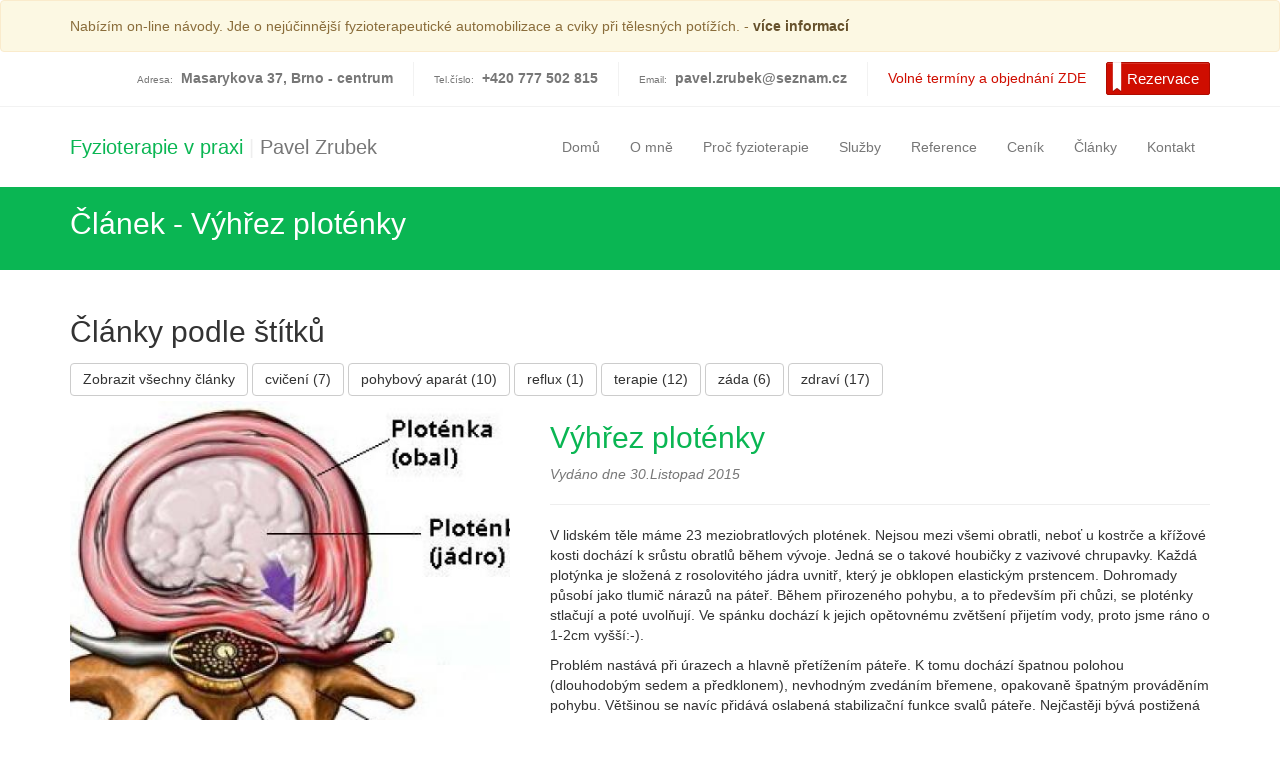

--- FILE ---
content_type: text/html; charset=utf-8
request_url: https://fyzioterapievpraxi.cz/clanky/vyhrez-plotenky
body_size: 6906
content:
<!DOCTYPE html>
<html lang="cs" dir="ltr" prefix="content: http://purl.org/rss/1.0/modules/content/ dc: http://purl.org/dc/terms/ foaf: http://xmlns.com/foaf/0.1/ og: http://ogp.me/ns# rdfs: http://www.w3.org/2000/01/rdf-schema# sioc: http://rdfs.org/sioc/ns# sioct: http://rdfs.org/sioc/types# skos: http://www.w3.org/2004/02/skos/core# xsd: http://www.w3.org/2001/XMLSchema#">
<head>
  <link rel="profile" href="http://www.w3.org/1999/xhtml/vocab" />
  <meta name="viewport" content="width=device-width, initial-scale=1.0">
  <meta http-equiv="Content-Type" content="text/html; charset=utf-8" />
<link rel="shortcut icon" href="https://fyzioterapievpraxi.cz/sites/default/files/favicon.ico" type="image/vnd.microsoft.icon" />
<meta name="description" content="Sm sytém, hluboký stabilizační systém, operace plotýnky, vyhřezlá ploténka, bolest zad, bolest páteře, rehabilitace, fyzioterapie Brno, masáže Brno, cviky na záda, bederní pás, regenerace, cvičení na břicho, Mudr Smíšek, gymnastický míč" />
<meta name="keywords" content="Sm sytém, hluboký stabilizační systém, operace plotýnky, vyhřezlá ploténka, bolest zad, bolest páteře, rehabilitace, fyzioterapie Brno, masáže Brno, cviky na záda, bederní pás, regenerace, cvičení na břicho, Mudr Smíšek, gymnastický míč" />
<meta name="generator" content="Drupal 7 (https://www.drupal.org)" />
<link rel="canonical" href="https://fyzioterapievpraxi.cz/clanky/vyhrez-plotenky" />
<link rel="shortlink" href="https://fyzioterapievpraxi.cz/node/59" />
  <title>SM systém, hluboký stabilizační systém, operace ploténky | Fyzioterapie v praxi</title>
  <link type="text/css" rel="stylesheet" href="https://fyzioterapievpraxi.cz/sites/default/files/css/css_lQaZfjVpwP_oGNqdtWCSpJT1EMqXdMiU84ekLLxQnc4.css" media="all" />
<link type="text/css" rel="stylesheet" href="https://fyzioterapievpraxi.cz/sites/default/files/css/css_Ee4Jcd4wXkloMIfmpgVO9rhWBbyAWkDle71UJB7PyWA.css" media="all" />
<link type="text/css" rel="stylesheet" href="https://fyzioterapievpraxi.cz/sites/default/files/css/css_rGEvQEtlEnL13T_Qc-XuLnxpKA4wkPDU3RE5JGiQEEI.css" media="all" />
<link type="text/css" rel="stylesheet" href="//maxcdn.bootstrapcdn.com/font-awesome/4.7.0/css/font-awesome.min.css" media="all" />
<link type="text/css" rel="stylesheet" href="https://fyzioterapievpraxi.cz/sites/default/files/css/css_tkKpXeLZDn2xl2fyqo9A3sYEUNMBSBQ-N_frhWzUWb0.css" media="all" />
  <!-- HTML5 element support for IE6-8 -->
  <!--[if lt IE 9]>
    <script src="https://cdn.jsdelivr.net/html5shiv/3.7.3/html5shiv-printshiv.min.js"></script>
  <![endif]-->
  <script src="https://fyzioterapievpraxi.cz/sites/all/libraries/respondjs/respond.min.js?t7l41m"></script>
<script src="https://fyzioterapievpraxi.cz/sites/default/files/js/js_Pt6OpwTd6jcHLRIjrE-eSPLWMxWDkcyYrPTIrXDSON0.js"></script>
<script src="https://fyzioterapievpraxi.cz/sites/default/files/js/js_qE4KfYgJty9x7gyqzjMp9mcDiG6PQCqqJbfsBu7bK8w.js"></script>
<script src="https://fyzioterapievpraxi.cz/sites/default/files/js/js_EohiU36fpSOlT5dp4sHnqRpnkAEVbsQEO_Skty5aTKk.js"></script>
<script src="https://fyzioterapievpraxi.cz/sites/default/files/js/js_QeFOObowv_49G6WU9KpW6Lt3gFLvlPAWo7RkIlEuXwc.js"></script>
<script src="https://fyzioterapievpraxi.cz/sites/default/files/js/js_zNqj_G2VlJb_LjSBgaBua0k9iwJfbB3Vgt-ppSl3D1s.js"></script>
<script>jQuery.extend(Drupal.settings, {"basePath":"\/","pathPrefix":"","setHasJsCookie":0,"ajaxPageState":{"theme":"zrubik","theme_token":"m5rErD0F6a1tShaVRRqN4AvMVxCKQ_F7yzCM5PMRGS8","js":{"sites\/all\/themes\/bootstrap\/js\/bootstrap.js":1,"sites\/all\/libraries\/respondjs\/respond.min.js":1,"sites\/all\/modules\/jquery_update\/replace\/jquery\/1.12\/jquery.min.js":1,"misc\/jquery-extend-3.4.0.js":1,"misc\/jquery-html-prefilter-3.5.0-backport.js":1,"misc\/jquery.once.js":1,"misc\/drupal.js":1,"sites\/all\/modules\/jquery_update\/js\/jquery_browser.js":1,"sites\/all\/modules\/jquery_update\/replace\/ui\/ui\/minified\/jquery.ui.effect.min.js":1,"sites\/all\/modules\/entityreference\/js\/entityreference.js":1,"sites\/all\/modules\/back_to_top\/js\/back_to_top.js":1,"public:\/\/languages\/cs_Xa2XImNbejbrgxeOOMJsEAz8AkylxTgXtp0R_yzQqmE.js":1,"sites\/all\/libraries\/colorbox\/jquery.colorbox-min.js":1,"sites\/all\/modules\/colorbox\/js\/colorbox.js":1,"sites\/all\/modules\/colorbox\/styles\/default\/colorbox_style.js":1,"sites\/all\/themes\/zrubik\/js\/custom.js":1,"sites\/all\/themes\/zrubik\/bootstrap\/js\/affix.js":1,"sites\/all\/themes\/zrubik\/bootstrap\/js\/alert.js":1,"sites\/all\/themes\/zrubik\/bootstrap\/js\/button.js":1,"sites\/all\/themes\/zrubik\/bootstrap\/js\/carousel.js":1,"sites\/all\/themes\/zrubik\/bootstrap\/js\/collapse.js":1,"sites\/all\/themes\/zrubik\/bootstrap\/js\/dropdown.js":1,"sites\/all\/themes\/zrubik\/bootstrap\/js\/modal.js":1,"sites\/all\/themes\/zrubik\/bootstrap\/js\/tooltip.js":1,"sites\/all\/themes\/zrubik\/bootstrap\/js\/popover.js":1,"sites\/all\/themes\/zrubik\/bootstrap\/js\/scrollspy.js":1,"sites\/all\/themes\/zrubik\/bootstrap\/js\/tab.js":1,"sites\/all\/themes\/zrubik\/bootstrap\/js\/transition.js":1},"css":{"modules\/system\/system.base.css":1,"modules\/field\/theme\/field.css":1,"modules\/node\/node.css":1,"sites\/all\/modules\/views\/css\/views.css":1,"sites\/all\/modules\/back_to_top\/css\/back_to_top.css":1,"sites\/all\/modules\/colorbox\/styles\/default\/colorbox_style.css":1,"sites\/all\/modules\/ctools\/css\/ctools.css":1,"sites\/all\/modules\/tagclouds\/tagclouds.css":1,"\/\/maxcdn.bootstrapcdn.com\/font-awesome\/4.7.0\/css\/font-awesome.min.css":1,"sites\/all\/themes\/zrubik\/css\/style.css":1,"sites\/all\/themes\/zrubik\/css\/custom.css":1,"sites\/all\/themes\/zrubik\/css\/responsive-custom.css":1}},"colorbox":{"opacity":"0.85","current":"{current} z {total}","previous":"\u00ab P\u0159edchoz\u00ed","next":"N\u00e1sleduj\u00edc\u00ed \u00bb","close":"Zav\u0159\u00edt","maxWidth":"98%","maxHeight":"98%","fixed":true,"mobiledetect":true,"mobiledevicewidth":"480px","file_public_path":"\/sites\/default\/files","specificPagesDefaultValue":"admin*\nimagebrowser*\nimg_assist*\nimce*\nnode\/add\/*\nnode\/*\/edit\nprint\/*\nprintpdf\/*\nsystem\/ajax\nsystem\/ajax\/*"},"back_to_top":{"back_to_top_button_trigger":"100","back_to_top_button_text":"Zp\u011bt na horu","#attached":{"library":[["system","ui"]]}},"bootstrap":{"anchorsFix":1,"anchorsSmoothScrolling":1,"formHasError":1,"popoverEnabled":1,"popoverOptions":{"animation":1,"html":0,"placement":"right","selector":"","trigger":"click","triggerAutoclose":1,"title":"","content":"","delay":0,"container":"body"},"tooltipEnabled":1,"tooltipOptions":{"animation":1,"html":0,"placement":"auto left","selector":"","trigger":"hover focus","delay":0,"container":"body"}}});</script>
</head>
<body class="navbar-is-static-top html not-front not-logged-in no-sidebars page-node page-node- page-node-59 node-type-clanek">
  <div id="skip-link">
    <a href="#main-content" class="element-invisible element-focusable">Přejít k hlavnímu obsahu</a>
  </div>
    <div class="upozorneni alert alert-warning no-margin-bottom">
  <div class="container">
      <div class="region region-upozorneni">
    <section id="block-block-10" class="block block-block clearfix">

      
  <p>Nabízím on-line návody. Jde o nejúčinnější fyzioterapeutické automobilizace a cviky při tělesných potížích. - <a href="https://fyzio-navody.cz" title="Automobilizace a svépomocné cviky při potížích s páteří nebo refluxem - online návody">více informací</a></p>
</section>
  </div>
  </div>
</div>
<section id="top-menu-wide">
  <div class="top-menu container">
      <div class="region region-top-menu">
    <section id="block-block-8" class="block block-block clearfix">

      
  <div class="pull-right">
  <div class="adresa polozka border-right"><span>Adresa: </span><b>Masarykova 37, Brno - centrum</b></div>
  <div class="telefon polozka border-right"><span>Tel.číslo: </span><b>+420 777 502 815</b></div>
  <div class="email polozka border-right visible-lg-inline"><span>Email: </span><b><a href="mailto:pavel.zrubek@seznam.cz">pavel.zrubek@seznam.cz</a></b></div>
  <div class="zprava polozka visible-md-block visible-lg-block">Volné termíny a objednání ZDE</div>
  <div class="polozka-posledni reservio-booking-button btn-large" data-bgcolor="#cf0d00" data-business-id="WZYgT2KiVh"
    data-color="#fff" data-text="Rezervace"><a class="btn-book" style="background: rgb(207, 13, 0) none repeat scroll 0% 0%; color: rgb(255, 255, 255); border-color: rgb(175, 11, 0);">Rezervace</a></div>
</div>
</section>
  </div>
  </div>
</section>
<header id="navbar" role="banner" class="navbar navbar-static-top navbar-default">
  <div class="container">
    <div class="navbar-header">
                  <a class="navbar-brand" href="/" title="Fyzioterapie Brno - Pavel Zrubek">
        <span class="color-primary">Fyzioterapie v praxi</span>
        <span class="line-slogan"> | </span>        <span class="slogan">Pavel Zrubek</span></a>
            <!-- .btn-navbar is used as the toggle for collapsed navbar content -->
      <button type="button" class="navbar-toggle" data-toggle="collapse" data-target=".navbar-collapse">
        <span class="sr-only">Toggle navigation
        </span>
        <span class="icon-bar">
        </span>
        <span class="icon-bar">
        </span>
        <span class="icon-bar">
        </span>
      </button>
    </div>
        <div class="navbar-collapse collapse">
      <nav role="navigation">
                <ul class="menu nav navbar-nav"><li class="first leaf"><a href="/">Domů</a></li>
<li class="leaf"><a href="/o-mne" title="O fyzioterapeutovi Pavlu Zrubkovi">O mně</a></li>
<li class="leaf"><a href="/proc-fyzioterapie">Proč fyzioterapie</a></li>
<li class="leaf"><a href="/sluzby" title="">Služby</a></li>
<li class="leaf"><a href="/reference">Reference</a></li>
<li class="leaf"><a href="/cenik">Ceník</a></li>
<li class="leaf"><a href="/clanky" title="">Články</a></li>
<li class="last leaf"><a href="/kontakt" title="Kontaktní informace - Pavel Zrubek, fyziotrapeut v Brně">Kontakt</a></li>
</ul>                      </nav>
    </div>
      </div>
</header>
<!-- Add a Full-Width Jumbotron to Drupal Bootstrap 3 -->
<!-- When exist Region Notice print class "jumbotron-with-notice" for margin-bottom -->
<div id="custom-jumbotron" class="margin-block-bottom">
    <div class="region region-jumbotron">
    <section id="block-block-5" class="block block-block clearfix">

      
  <!-- Content -->
  <div class="container">
  <div class="row">
    <div class="col-md-12 text-center-xs">
      <h1 class="h2 no-margin-bottom ">
      Článek - Výhřez ploténky      </h1>
      </div>
    </div>
  </div>
  <!-- End - Content -->
</section> <!-- /.block -->
  </div>
</div>
<!-- End -->
<!-- Add a Banner to page -->
<div id="banner" class="">
    <div class="region region-banner">
    <section id="block-block-9" class="block block-block clearfix">

      
  <div class="znamy-lekar-profil"><a class="zl-url" data-zlw-doctor="pavel-zrubek" data-zlw-hide-branding="true" data-zlw-opinion="false" data-zlw-type="small" href="https://www.znamylekar.cz/pavel-zrubek/fyzioterapeut-diagnostik-ostatni/brno" id="zl-url" rel="nofollow">Pavel Zrubek - ZnamyLekar.cz</a></div><div class="znamy-lekar-reference"><a class="zl-url" data-zlw-doctor="pavel-zrubek" data-zlw-hide-branding="true" data-zlw-opinion="false" data-zlw-type="certificate" href="https://www.znamylekar.cz/pavel-zrubek/fyzioterapeut-diagnostik-ostatni/brno" id="zl-url" rel="nofollow">Pavel Zrubek - ZnamyLekar.cz</a></div>
</section>
  </div>
</div>
<!-- End -->
<!-- Add a Full-Width Notice to Drupal Bootstrap 3 -->
<!-- End -->
<div class="main-container container">
  <header role="banner" id="page-header">
        <p class="lead">
          </p>
          </header>
  <!-- /#page-header -->
  <div class="row">
        <!-- /#sidebar-first and #sidebar-first-two -->
    <section class="col-sm-12">
                  <a id="main-content"></a>
                                                              <div class="region region-content">
    <section id="block-views-blok-se-stitky-block" class="block block-views clearfix">

        <h2 class="block-title">Články podle štítků</h2>
    
  <div class="view view-blok-se-stitky view-id-blok_se_stitky view-display-id-block view-dom-id-bbcdb2985c109725a9a285dd1425ec03">
        
  
  
      <div class="view-content">
      
<a class="btn btn-lg btn-default" href="/clanky">Zobrazit všechny články</a>


      
          <a href="/stitky/cviceni">cvičení (7)</a>  

      
          <a href="/stitky/pohybovy-aparat">pohybový aparát (10)</a>  

      
          <a href="/stitky/reflux">reflux (1)</a>  

      
          <a href="/stitky/terapie">terapie (12)</a>  

      
          <a href="/stitky/zada">záda (6)</a>  

      
          <a href="/stitky/zdravi">zdraví (17)</a>  
    </div>
  
  
  
  
  
  
</div>
</section>
<section id="block-system-main" class="block block-system clearfix">

      
  <div id="node-59" class="node node-clanek clearfix" about="/clanky/vyhrez-plotenky" typeof="sioc:Item foaf:Document">

      <div class="test"><div class="field field-name-field-image field-type-image field-label-hidden"><div class="field-items"><div class="field-item even"><img class="img-responsive" typeof="foaf:Image" src="https://fyzioterapievpraxi.cz/sites/default/files/styles/large/public/clanky/obrazky/701946039/disc_prolapse_1-jpg.jpg?itok=YrnOiWMq" width="480" height="480" alt="" /></div></div></div></div>
  



      <h2><a href="/clanky/vyhrez-plotenky">Výhřez ploténky    </a></h2>
  <span property="dc:title" content="Výhřez ploténky" class="rdf-meta element-hidden"></span>
      <div class="submitted">

      <span property="dc:date dc:created" content="2015-11-30T19:45:48+01:00" datatype="xsd:dateTime" rel="sioc:has_creator">Vydáno dne 30.Listopad 2015 </span>
    </div>
    <hr>
  <div class="content">
    <div class="field field-name-body field-type-text-with-summary field-label-hidden"><div class="field-items"><div class="field-item even" property="content:encoded"><p>V&nbsp;lidském těle máme 23 meziobratlových plotének. Nejsou mezi všemi obratli, neboť u kostrče a křížové kosti dochází k&nbsp;srůstu obratlů během vývoje. Jedná se o takové houbičky z&nbsp;vazivové chrupavky. Každá plotýnka je složená z rosolovitého jádra uvnitř, který je obklopen elastickým prstencem. Dohromady působí jako tlumič nárazů na páteř. Během přirozeného pohybu, a to především při chůzi, se ploténky stlačují a poté uvolňují. Ve spánku dochází k&nbsp;jejich opětovnému zvětšení přijetím vody, proto jsme ráno o 1-2cm vyšší:-).</p><p>Problém nastává při úrazech a hlavně přetížením páteře. K&nbsp;tomu dochází špatnou polohou (dlouhodobým sedem a předklonem), nevhodným zvedáním břemene, opakovaně špatným prováděním pohybu. Většinou se navíc přidává oslabená stabilizační funkce svalů páteře. Nejčastěji bývá postižená oblast bederní páteře, protože je dosti pohyblivá a je na ni kladena váhá celého trupu. Při lehčím poškození dochází pouze k&nbsp;posunu ploténky. Samotný výhřez znamená porušení prstence a vytlačení řidšího jádra ven. Velikost obtíží záleží na místě, kam plotýnka vyhřezne a na útlaku okolních struktur, respektive nervů. Bolesti zad v&nbsp;bedrech a časté vystřelování bolesti do dolních končetin jsou typickými projevy.</p><p>Existují dvě možnosti řešení. Operační představuje výměnu ploténky a stabilizaci onoho jednoho článku páteře. Často se pak stane, že se potíže přesunou do sousedního místa. Pokud lékařská prognóza není zcela zlá, je konzervativní metoda určitě lepší. Pomocí cvičení se dá vytvořit svalová vnitřní výztuž, která bude danou oblast stabilizovat a chránit během pohybu. Můžeme využít moderní cvičení s&nbsp;lany podle pana Dr. Smíška tzv. SM systém, nebo cvičení hlubokého stabilizačního systému těla pomocí&nbsp;pomůcek i bez nich. Každopádně je vždy potřeba vyvinout jisté úsilí a myslet na svá záda. Když vše dodržíme, můžeme se vyhnout operaci a zbavit se bolesti:-). pz</p></div></div></div>  </div>
  <hr>
  <div class="box-small">
  Štítky použité v článku<div class="field field-name-field-tags field-type-taxonomy-term-reference field-label-hidden"><div class="field-items"><div class="field-item even"><a href="/stitky/zada" typeof="skos:Concept" property="rdfs:label skos:prefLabel" datatype="">záda</a></div></div></div>  </div>
  
  
</div>

</section>
  </div>
      </section>
        </div>
</div>
<section id="pre-footer-wide" class="margin-block-top">
  <footer class="pre-footer container">
      <div class="region region-pre-footer">
    <section id="block-block-7" class="block block-block clearfix">

      
  <div class="container">
  <div class="row box-small">
    <div class="col-md-6 col-md-offset-3 text-center">
      <h3>Volné termíny a objednání na terapie ZDE:</h3>
      <div class="reservio-booking-button btn-large" data-bgcolor="#cf0d00" data-business-id="WZYgT2KiVh" data-color="#fff" data-text="Rezervace">&nbsp;
      </div>
<script id="reservio-widgets-script" type="text/javascript" src="https://static.reservio.com/js/widget.js"></script>
    </div>
  </div>
</div>
</section>
  </div>
  </footer>
</section>
<section id="footer-wide" class="">
  <footer class="footer container">
      <div class="region region-footer">
    <section id="block-block-4" class="block block-block clearfix">

      
  <div class="container"><div class="row"><div class="col-md-12"><div class="col-md-6 col-sm-6 col-xs-12"><h3 class="mt-0">Obsah</h3><ul><li><a href="/o-mne" title="O mně">O mně</a></li><li><a href="/proc-fyzioterapie" title="Proč fyzioterapie">Proč fyzioterapie</a></li><li><a href="/reference" title="Reference">Reference</a></li><li><a href="/sluzby" title="Služby fyzioterapeuta">Služby</a><ul><li><a href="/sluzby/vstupni-vysetreni-terapie" title="Vstupní vyšetření a terapie - fyzioterapie">Vstupní vyšetření a terapie</a></li><li><a href="/sluzby/aplikace-kineziotapingu" title="Aplikace Kineziotapingu - fyzioterapie">Aplikace Kineziotapingu</a></li><li><a href="/sluzby/visceralni-organova-terapie" title="Viscerální (orgánová) terapie - fyzioterapie">Viscerální (orgánová) terapie</a></li><li><a href="/sluzby/sm-system" title="SM (Stabilizační a Mobilizační) systém - fyzioterapie">SM (Stabilizační a Mobilizační) systém</a></li><li><a href="/sluzby/darkovy-poukaz" title="Dárkový poukaz na vyšetření u fyzioterapeuta v Brně">Dárkové&nbsp;poukazy</a></li></ul></li><li><a href="/cenik" title="Ceník fyzioterapie v Brně">Ceník</a></li><li><a href="/clanky" title="Články fyzioterapie">Články</a></li><li><a href="/galerie" title="Fotogalerie ordinace v Brně">Fotogalerie ordinace</a></li><li><a href="/kontakt" title="Kontakt na fizoterapeuta v Brně, Bc. Pavla Zrubka">Kontakt</a></li></ul><hr class="tall visible-xs-block"></div><div class="col-md-6 col-sm-6 col-xs-12"><p><span class="text-medium"><strong>Bc. Pavel Zrubek - fyzioterapeut v Brně</strong></span></p><p>E-mail: <span class="color-primary"><strong><a href="mailto:pavel.zrubek@seznam.cz">pavel.zrubek@seznam.cz</a></strong></span><br>Tel: <span class="color-primary"><strong><a href="tel:+420777502815">+420 777 502 815</a></strong></span></p><hr class="tall"><address>Masarykova 37<br>(3. patro nad KFC)<br>602 00 - Brno</address><p>Více informací naleznete v <a href="kontakt" title="Kontakní údaje - fyzioterapeut - Brno">kontaktech</a>.</p><hr class="tall visible-xs-block"><div><a class="btn facebook" href="https://cs-cz.facebook.com/fyzioterapievpraxi" target="_blank" title="Fyzioterapie v praxi na Facebooku">Facebook</a><br><a class="btn" href="https://www.znamylekar.cz/pavel-zrubek/fyzioterapeut-diagnostik-ostatni/brno" target="_blank" title="Fyzioterapeut Pavel Zrubek na portálu ZnamyLekar.cz"><img alt="Fyzioterapeut Pavel Zrubek na portálu ZnamyLekar.cz" src="/sites/default/files/podklady/paticka/znamylekar.png"></a></div></div></div></div><hr class="tall"><div class="row"><div class="col"><div class="copyright-text text-center">© 2025&nbsp;Bc. Pavel Zrubek - registrovaný fyzioterapeut. Všechna práva vyhrazena.</div></div></div></div>
</section>
  </div>
  </footer>
</section>
  <script src="https://fyzioterapievpraxi.cz/sites/default/files/js/js_MRdvkC2u4oGsp5wVxBG1pGV5NrCPW3mssHxIn6G9tGE.js"></script>
</body>
</html>


--- FILE ---
content_type: text/html; charset=utf-8
request_url: https://widgets.znamylekar.cz/doctor/widget/certificate/pavel-zrubek?customUtm=null&id=u3e4700v3n&header=null&content=null&fullwidth=null&referer=https%3A%2F%2Ffyzioterapievpraxi.cz%2Fclanky%2Fvyhrez-plotenky&hide_branding=true&widget_position=top&opinion=false&saasonly=false&expand_calendar=false
body_size: 3591
content:
<!DOCTYPE html><html><head><meta charset="utf-8" /><script src="https://js.sentry-cdn.com/251e792f6a3c4ce98dd544a265880295.min.js" crossorigin="anonymous" nonce="NjEzNGZjZmM5ZDQ1YTcwZWYxOWZiNTU2OWJjY2NjZGE="></script><link rel="canonical" href="https://www.znamylekar.cz/pavel-zrubek/fyzioterapeut-diagnostik-terapeut/brno" /><link rel="preconnect" href="//platform.docplanner.com" /><link rel="preconnect" href="//s3-eu-west-1.amazonaws.com" /><link rel="dns-prefetch" href="//platform.docplanner.com" /><link rel="dns-prefetch" href="//s3-eu-west-1.amazonaws.com" /><title>ZnamyLekar.cz</title><link href="//platform.docplanner.com/widgets/app-3e113615.css" rel="stylesheet" /></head><body><div data-dp-app="widget"><div class="card card-border card-shadow-1 certificate-widget mx-auto" data-v-200f5240><!----><div class="card-body" data-v-200f5240><!--[--><div class="svg-logo svg-logo-cz svg-logo-size-md svg-logo-color-secondary" data-v-9efcb016><svg width="2563" height="420" viewbox="0 0 2563 420" xmlns="http://www.w3.org/2000/svg" preserveaspectratio="xMinYMid meet" color="secondary" data-v-9efcb016><path d="M2456 140v200h45.621v-100.07c0-25.107 19.153-52.777 60.88-60.93v-42c-28.654 1.58-53.25 20.46-63.346 35.202h-.411l-3.234-32.202h-39.51zm-176.717-3.87c19.821-1.641 41.319-2.13 62.082-2.13 48.909 0 78.09 18.906 78.09 72.336v133.664h-41.021l-2.037-20.007h-.534c-14.066 15.156-34.498 24.007-60.665 24.007-34.658 0-62.198-22.447-62.198-66.93 0-41.371 34.497-79.892 120.834-61.569v-12.042c0-23.838-13.975-30.498-41.512-30.498-16.903 0-31.237 1.145-53.039 3.01v-39.841zm94.551 111.018c-36.579-9.305-73.158 2.127-73.158 30.401 0 18.754 12.446 29.773 31.003 28.948 14.625-.65 30.725-7.14 42.155-17.262v-42.087zm-248.887 20.687c5.793-3.711 12.414-7.835 18.621-12.784l50.069 84.948h51.31l-67.448-114.227c24.828-24.33 45.103-52.784 62.069-85.773h-48.414c-16.966 30.103-40.966 58.144-66.207 79.588l-.001-159.588-45.62 5.289v274.711h45.62l.001-72.165zm-255.756-27.22v-.82c0-61.509 29.934-105.795 91.853-105.795 57.408 0 84.062 33.215 84.062 102.925 0 7.381-.519 17.569-1.314 25.075h-126.745c3.275 28.171 19.694 45 53.394 45 21.323 0 41.358-1.995 59.928-4.426v38.204c-20.866 3.274-38.571 5.222-61.124 5.222-65.609 0-100.054-32.805-100.054-105.385zm47.157-12.615h82.422c0-31.294-8.201-56-38.956-56-31.985 0-42.646 26.353-43.466 56zm-206.318-168v280h147.941v-45.282h-98.089v-234.718h-49.852zm-203.03 80c14.433 56.907 48.247 164.202 65.915 206-11.418 25.837-29.893 38.893-64.667 36.944v35.878c75.094 10.073 95.511-45.822 109.68-78.822 14.169-33 50.309-143.093 65.155-200h-47.835c-8.247 37.526-28.866 111.34-39.588 148.866h-.825c-11.134-37.113-31.753-110.928-39.588-148.866h-48.247zm-151.478 26.538c-9.244-21.544-27.676-32.538-57.324-32.538-28.608 0-48.02 15.76-59.018 33h-.537c-.813-7.146-2.653-27-2.653-27h-39.707v200h45.621v-105.185c0-31.843 19.132-57.145 42.142-58.875 23.762-1.787 33.113 11.008 33.113 43.529v120.531h45.621v-104.69l.001-.495c0-34.221 19.118-57.444 42.142-58.875 23.669-1.471 33.113 11.008 33.113 43.529v120.531h45.621v-129.932c0-50.176-19.084-76.068-64.582-76.068-27.55 0-50.273 14.697-63.553 32.538zm-337.239-30.409c19.821-1.641 41.319-2.13 62.082-2.13 48.909 0 78.09 18.906 78.09 72.336v133.664h-41.021l-2.037-20.007h-.534c-14.066 15.156-34.498 24.007-60.665 24.007-34.658 0-62.198-22.447-62.198-66.93 0-41.371 34.497-79.892 120.834-61.569v-12.042c0-23.838-13.975-30.498-41.512-30.498-16.903 0-31.237 1.145-53.039 3.01v-39.841zm94.551 111.018c-36.579-9.305-73.158 2.127-73.158 30.401 0 18.754 12.446 29.773 31.003 28.948 14.625-.65 30.725-7.14 42.155-17.262v-42.087zm-325.834-107.148v200h45.621v-105.185c0-31.843 24.854-57.305 47.142-58.875 24.594-1.732 37.113 11.008 37.113 43.529v120.531h45.621v-129.932c0-50.948-23.41-76.068-70.582-76.068-27.929 0-51.02 15.76-62.018 33h-.537c-.813-7.146-2.653-27-2.653-27h-39.707zm-219.632-80v45.282h117.151l-124.52 196.04v38.678h189.327v-45.282h-126.291l124.214-196.914v-37.804h-179.881zm-334.437 263.285l66.006 76.715 65.796-47.805-64.236-106.279c-29.012 17.895-57.456 52.582-67.566 77.369zm-94.887 76.6c54.237-110.615 157.826-192.551 281.955-217.001l-25.225-77.703c-150.598 17.006-278.728 108.28-347.298 236.453l90.568 58.252zm19.765-263.806l-132.695-31.245-25.114 77.481 92.133 38.894c18.894-19.109 40.011-35.773 63.231-50.012 31.453-19.336 58.905-32.125 105.585-48.135l-10.336-123.062h-81.356l-11.448 136.078z"></path></svg></div><div id="certificate-value" class="mb-0 mt-1 h1">100% </div><p class="mb-1">Pacientů spokojených<br/>se službami specialisty </p><div class="mb-2"><div class="rating rating-md" data-score="5"><span>29 názorů</span></div></div><button class="btn btn-block btn-primary"><!----><!--[-->Zobrazit více<!--]--><!----></button><!--]--></div><!--[--><!--]--><!----></div></div><script nonce="NjEzNGZjZmM5ZDQ1YTcwZWYxOWZiNTU2OWJjY2NjZGE=">var __APP__={"locale":"cz","config":{"api":{"baseUrl":"https:\u002F\u002Fapi.widgets.znamylekar.cz"},"domain":{"baseDomain":"znamylekar.cz","title":"ZnamyLekar.cz"},"languageCode":"cs_CZ"}};var __WIDGET__={"widget":{"data":{"state":{"id":"80826","certificateValue":100,"stars":5,"url":"https:\u002F\u002Fwww.znamylekar.cz\u002Fpavel-zrubek\u002Ffyzioterapeut-diagnostik-terapeut\u002Fbrno","opinionCount":29},"params":{"id":"u3e4700v3n","referer":"https:\u002F\u002Ffyzioterapievpraxi.cz\u002Fclanky\u002Fvyhrez-plotenky","opinion":false,"saasonly":false},"urlName":"pavel-zrubek","type":"doctor_certificate","error":false}}};var __TRANSLATIONS__={"address":"Adresa","ask_for_calendar":"Požádat o spuštění kalendáře ","calendar_overbooked_no_terms":"V kalendáři nejsou dostupné termíny","calendar_slot_available":"Volný termín - objednejte si návštěvu ","calendar_slot_booked":"Termín nedostupný ","doctor_opinions_count":"Jeden názor|%opinions_count% názory|%opinions_count% názorů","errorTryLater":"Došlo k chybě. Zkuste to znovu.","fr":"Pá","friday":"pátek","less":"Méně","loadingWait":"Nahrávání. Čekejte...","mo":"Po","monday":"pondělí","months":"ledna, února, března, dubna, května, června, července, srpna, září, října, listopadu, prosince","month_short_april":"Dub","month_short_august":"Srpen","month_short_december":"Prosin","month_short_february":"únor","month_short_january":"Led","month_short_july":"Červenec ","month_short_june":"Červen","month_short_march":"Břez","month_short_may":"Květ","month_short_november":"Lis","month_short_october":"Říjen","month_short_september":"září","more":"Více","next_available_day":"Další dostupný den","notify_me":"Informujte mě o dostupných termínech","no_open_slots":"Objednání online není dostupné ","online_consultation_doc_card_label":"Online konzultace k dispozici ","online_consultation_online_tab":"Online","opinion_numeral":"názor|názory|názorů","sa":"So","satisified_patients":"Pacienti spokojení\u003Cbr\u002F\u003Ese službami zařízení","satisified_patients_doctor":"Pacientů spokojených\u003Cbr\u002F\u003Ese službami specialisty ","search_calendar_missing":"Kalendář nenalezen!","seeMore":"Zobrazit více","see_next_available_day":"Ukázat volné termíny","set_visit_button":"Objednat se","show_more_hours":"Ukázat více termínů","su":"Ne","sunday":"neděle","super_doctor_mail_CTA_see_all_opinions":"Zobrazit všechny názory","th":"Čt","thursday":"čtvrtek","today":"dnes","tomorrow":"Zítra","tu":"Út","tuesday":"úterý","visit_boost_doctor_profile_attention_text_5":"\u003Cstrong\u003EKlikněte na vybraný termín a domluvte si návštěvu.\u003C\u002Fstrong\u003E Obdržíte potvrzení emailem. ","we":"St","wednesday":"středa","widget-check-reviews":"Zkontrolujte názory","widget-visit-my-profile-read-reviews":"Navštivte můj profil a přečtěte si názory spokojených pacientů.","widget-what-patient-say":"Co říkají pacienti?","widget_available_specialists_number":"Dostupní specialisté: %number%","widget_book_a_visit":"Objednejte si návštěvu ","widget_need_help":"Potřebujete pomoc? ","widget_see_date_of_visit":"Klikněte níže a vyberte termín návštěvy. ","widget_show_reviews":"Zobrazit názory"};</script><script src="//platform.docplanner.com/widgets/app-d5f3c448.js"></script></body></html>

--- FILE ---
content_type: application/javascript
request_url: https://platform.docplanner.com/widgets/549-chunk-2f18e2b0.js
body_size: 1655
content:
"use strict";(self.webpackChunkwidgets_front_app=self.webpackChunkwidgets_front_app||[]).push([[549],{27549:function(c,h,v){v.r(h),v.d(h,{default:function(){return z}});var l=v(98943);const e={width:"2563",height:"420",viewBox:"0 0 2563 420",xmlns:"http://www.w3.org/2000/svg",preserveAspectRatio:"xMinYMid meet"},t=[(0,l.Lk)("path",{d:"M2456 140v200h45.621v-100.07c0-25.107 19.153-52.777 60.88-60.93v-42c-28.654 1.58-53.25 20.46-63.346 35.202h-.411l-3.234-32.202h-39.51zm-176.717-3.87c19.821-1.641 41.319-2.13 62.082-2.13 48.909 0 78.09 18.906 78.09 72.336v133.664h-41.021l-2.037-20.007h-.534c-14.066 15.156-34.498 24.007-60.665 24.007-34.658 0-62.198-22.447-62.198-66.93 0-41.371 34.497-79.892 120.834-61.569v-12.042c0-23.838-13.975-30.498-41.512-30.498-16.903 0-31.237 1.145-53.039 3.01v-39.841zm94.551 111.018c-36.579-9.305-73.158 2.127-73.158 30.401 0 18.754 12.446 29.773 31.003 28.948 14.625-.65 30.725-7.14 42.155-17.262v-42.087zm-248.887 20.687c5.793-3.711 12.414-7.835 18.621-12.784l50.069 84.948h51.31l-67.448-114.227c24.828-24.33 45.103-52.784 62.069-85.773h-48.414c-16.966 30.103-40.966 58.144-66.207 79.588l-.001-159.588-45.62 5.289v274.711h45.62l.001-72.165zm-255.756-27.22v-.82c0-61.509 29.934-105.795 91.853-105.795 57.408 0 84.062 33.215 84.062 102.925 0 7.381-.519 17.569-1.314 25.075h-126.745c3.275 28.171 19.694 45 53.394 45 21.323 0 41.358-1.995 59.928-4.426v38.204c-20.866 3.274-38.571 5.222-61.124 5.222-65.609 0-100.054-32.805-100.054-105.385zm47.157-12.615h82.422c0-31.294-8.201-56-38.956-56-31.985 0-42.646 26.353-43.466 56zm-206.318-168v280h147.941v-45.282h-98.089v-234.718h-49.852zm-203.03 80c14.433 56.907 48.247 164.202 65.915 206-11.418 25.837-29.893 38.893-64.667 36.944v35.878c75.094 10.073 95.511-45.822 109.68-78.822 14.169-33 50.309-143.093 65.155-200h-47.835c-8.247 37.526-28.866 111.34-39.588 148.866h-.825c-11.134-37.113-31.753-110.928-39.588-148.866h-48.247zm-151.478 26.538c-9.244-21.544-27.676-32.538-57.324-32.538-28.608 0-48.02 15.76-59.018 33h-.537c-.813-7.146-2.653-27-2.653-27h-39.707v200h45.621v-105.185c0-31.843 19.132-57.145 42.142-58.875 23.762-1.787 33.113 11.008 33.113 43.529v120.531h45.621v-104.69l.001-.495c0-34.221 19.118-57.444 42.142-58.875 23.669-1.471 33.113 11.008 33.113 43.529v120.531h45.621v-129.932c0-50.176-19.084-76.068-64.582-76.068-27.55 0-50.273 14.697-63.553 32.538zm-337.239-30.409c19.821-1.641 41.319-2.13 62.082-2.13 48.909 0 78.09 18.906 78.09 72.336v133.664h-41.021l-2.037-20.007h-.534c-14.066 15.156-34.498 24.007-60.665 24.007-34.658 0-62.198-22.447-62.198-66.93 0-41.371 34.497-79.892 120.834-61.569v-12.042c0-23.838-13.975-30.498-41.512-30.498-16.903 0-31.237 1.145-53.039 3.01v-39.841zm94.551 111.018c-36.579-9.305-73.158 2.127-73.158 30.401 0 18.754 12.446 29.773 31.003 28.948 14.625-.65 30.725-7.14 42.155-17.262v-42.087zm-325.834-107.148v200h45.621v-105.185c0-31.843 24.854-57.305 47.142-58.875 24.594-1.732 37.113 11.008 37.113 43.529v120.531h45.621v-129.932c0-50.948-23.41-76.068-70.582-76.068-27.929 0-51.02 15.76-62.018 33h-.537c-.813-7.146-2.653-27-2.653-27h-39.707zm-219.632-80v45.282h117.151l-124.52 196.04v38.678h189.327v-45.282h-126.291l124.214-196.914v-37.804h-179.881zm-334.437 263.285l66.006 76.715 65.796-47.805-64.236-106.279c-29.012 17.895-57.456 52.582-67.566 77.369zm-94.887 76.6c54.237-110.615 157.826-192.551 281.955-217.001l-25.225-77.703c-150.598 17.006-278.728 108.28-347.298 236.453l90.568 58.252zm19.765-263.806l-132.695-31.245-25.114 77.481 92.133 38.894c18.894-19.109 40.011-35.773 63.231-50.012 31.453-19.336 58.905-32.125 105.585-48.135l-10.336-123.062h-81.356l-11.448 136.078z"},null,-1)];function m(c,h,v,m,n,z){return(0,l.uX)(),(0,l.CE)("svg",e,t)}var n={name:"DpLogoCz"};var z=(0,v(804).A)(n,[["render",m]])}}]);